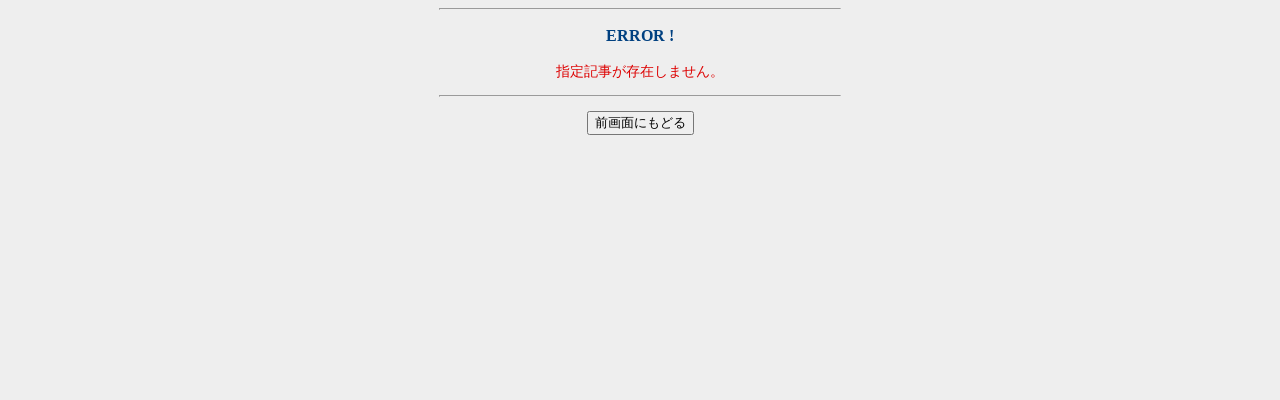

--- FILE ---
content_type: text/html
request_url: http://hiroba.travel.coocan.jp/wforum/wforum.cgi?&no=14038&reno=13986&oya=13906&mode=msgview
body_size: 1834
content:
<!DOCTYPE HTML PUBLIC "-//W3C//DTD HTML 4.01 Transitional//EN">
<html lang="ja">
<head>
<META HTTP-EQUIV="Content-type" CONTENT="text/html; charset=Shift_JIS">
<META HTTP-EQUIV="Content-Style-Type" content="text/css">
<META HTTP-EQUIV="Content-Script-Type" content="text/javascript">
<META HTTP-EQUIV="Pragma" CONTENT="no-cache">
<META HTTP-EQUIV="Cache-Control" CONTENT="no-cache">
<META HTTP-EQUIV="Expires" CONTENT="Mon, 1 Jan 1990 01:01:01 GMT">
<META HTTP-EQUIV="Expires" CONTENT="0">
<script language="JavaScript">
<!--//
function address(){
mail=address.arguments[2];
document.write(mail.link('mailto:' + address.arguments[1] + '&#64;' + address.arguments[0]));
}
function fcheck(){
document.write(fcheck.arguments[1] + fcheck.arguments[2] + fcheck.arguments[0] + fcheck.arguments[3]);
}
//-->
</script>
<STYLE type="text/css">
<!--
body,tr,td,th { font-size:14px; font-family:"ＭＳ ゴシック, Osaka－等幅"; }
a { text-decoration:none; }
a:hover { text-decoration:underline; color:#DD0000; }
big           { font-size:12pt; }
.num          { font-size:9pt; font-family:Verdana; }
.obi          { background-color:#004080; color:#ffffff; }
p             { font-size:14px; font-family:"ＭＳ ゴシック, Osaka－等幅"; line-height:1.3em; }
dt            { font-size:14px; font-family:"ＭＳ ゴシック, Osaka－等幅"; line-height:1.2em; }
li            { font-size:14px; font-family:"ＭＳ ゴシック, Osaka－等幅"; line-height:1.3em; }
-->
</STYLE>
<title>ほっとミュージアム　談話室</title></head>
<body bgcolor="#EEEEEE" text="#004080" link="#0000FF" vlink="#008080" alink="#DD0000" >
<div align="center">
<hr width="400">
<h3>ERROR !</h3>
<font color="#dd0000">指定記事が存在しません。</font>
<p>
<hr width="400">
<p>
<form>
<input type="button" value="前画面にもどる" onclick="history.back()">
</form>
</div>
</body>
</html>
